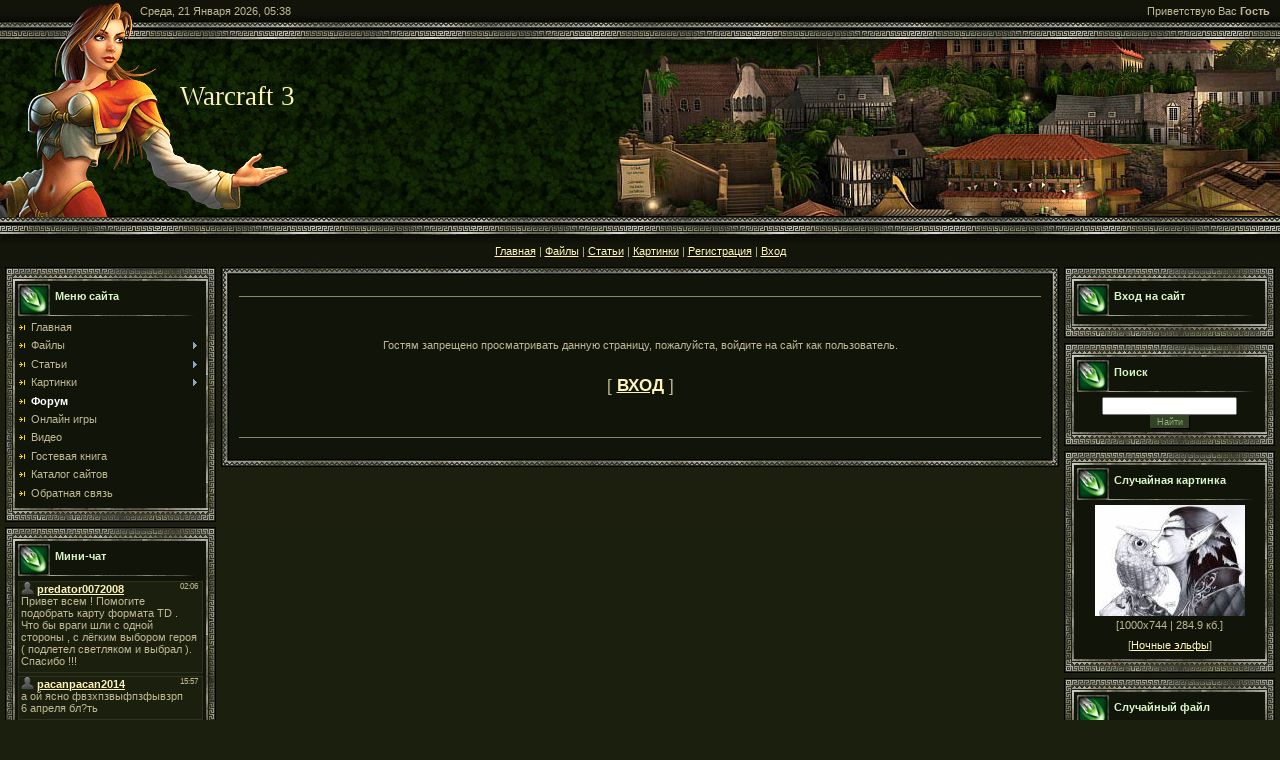

--- FILE ---
content_type: text/html; charset=UTF-8
request_url: https://warcraft-3.ru/forum/33-36868-1
body_size: 8421
content:
<html>
<head>
<script type="text/javascript">
if(typeof(u_global_data)!='object') u_global_data={};
function ug_clund(){
	if(typeof(u_global_data.clunduse)!='undefined' && u_global_data.clunduse>0 || (u_global_data && u_global_data.is_u_main_h)){
		if(typeof(console)=='object' && typeof(console.log)=='function') console.log('utarget already loaded');
		return;
	}
	u_global_data.clunduse=1;
	if('0'=='1'){
		var d=new Date();d.setTime(d.getTime()+86400000);document.cookie='adbetnetshowed=2; path=/; expires='+d;
		if(location.search.indexOf('clk2398502361292193773143=1')==-1){
			return;
		}
	}else{
		window.addEventListener("click", function(event){
			if(typeof(u_global_data.clunduse)!='undefined' && u_global_data.clunduse>1) return;
			if(typeof(console)=='object' && typeof(console.log)=='function') console.log('utarget click');
			var d=new Date();d.setTime(d.getTime()+86400000);document.cookie='adbetnetshowed=1; path=/; expires='+d;
			u_global_data.clunduse=2;
			new Image().src = "//counter.yadro.ru/hit;ucoz_desktop_click?r"+escape(document.referrer)+(screen&&";s"+screen.width+"*"+screen.height+"*"+(screen.colorDepth||screen.pixelDepth))+";u"+escape(document.URL)+";"+Date.now();
		});
	}
	
	new Image().src = "//counter.yadro.ru/hit;desktop_click_load?r"+escape(document.referrer)+(screen&&";s"+screen.width+"*"+screen.height+"*"+(screen.colorDepth||screen.pixelDepth))+";u"+escape(document.URL)+";"+Date.now();
}

setTimeout(function(){
	if(typeof(u_global_data.preroll_video_57322)=='object' && u_global_data.preroll_video_57322.active_video=='adbetnet') {
		if(typeof(console)=='object' && typeof(console.log)=='function') console.log('utarget suspend, preroll active');
		setTimeout(ug_clund,8000);
	}
	else ug_clund();
},3000);
</script>
	<script type="text/javascript">new Image().src = "//counter.yadro.ru/hit;narodadst1?r"+escape(document.referrer)+(screen&&";s"+screen.width+"*"+screen.height+"*"+(screen.colorDepth||screen.pixelDepth))+";u"+escape(document.URL)+";"+Date.now();</script>
	<script type="text/javascript">new Image().src = "//counter.yadro.ru/hit;narod_desktop_ad?r"+escape(document.referrer)+(screen&&";s"+screen.width+"*"+screen.height+"*"+(screen.colorDepth||screen.pixelDepth))+";u"+escape(document.URL)+";"+Date.now();</script>
<!--U1HEADER1Z--><!--LiveInternet counter--><script type="text/javascript"><!--
new Image().src = "//counter.yadro.ru/hit?r"+
escape(document.referrer)+((typeof(screen)=="undefined")?"":
";s"+screen.width+"*"+screen.height+"*"+(screen.colorDepth?
screen.colorDepth:screen.pixelDepth))+";u"+escape(document.URL)+
";"+Math.random();//--></script><!--/LiveInternet-->
<meta http-equiv="content-type" content="text/html; charset=UTF-8">
<meta http-equiv="X-UA-Compatible" content="IE=edge" />
<meta name="title" content="Warcraft 3">
<meta name="keywords" content="Warcraft 3">

<meta http-equiv="Content-Language" content="ru">
<META NAME="AUTHOR" CONTENT="Warcraft 3">
<meta name="yandex-verification" content="159c66d1b468e12c" />
<meta name="google-site-verification" content="iqG3q2O7PqvIsbU-m78IyIU_JpkqphmqEuuDVywrUg8" />


<script data-ad-client="ca-pub-3196561359256096" async src="https://pagead2.googlesyndication.com/pagead/js/adsbygoogle.js"></script>
<link rel="icon" href="/favicon.ico" type="image/x-icon">
<link rel="shortcut icon" href="/favicon.ico" type="image/x-icon">
<link rel="icon" type="image/png" sizes="16x16" href="/favicon-16x16.png">
<link rel="icon" type="image/png" sizes="32x32" href="/favicon-32x32.png">
<link rel="alternate" type="application/rss+xml" title="RSS-канал" href="/news/rss/" /><!--/U1HEADER1Z-->
<meta http-equiv="content-type" content="text/html; charset=UTF-8">
<title>Доступ запрещен - Warcraft 3</title>


<link type="text/css" rel="stylesheet" href="/_st/my.css" />

	<link rel="stylesheet" href="/.s/src/base.min.css" />
	<link rel="stylesheet" href="/.s/src/layer1.min.css" />

	<script src="/.s/src/jquery-1.12.4.min.js"></script>
	
	<script src="/.s/src/uwnd.min.js"></script>
	<script src="//s255.ucoz.net/cgi/uutils.fcg?a=uSD&ca=2&ug=999&isp=0&r=0.85091968787809"></script>
	<link rel="stylesheet" href="/.s/src/ulightbox/ulightbox.min.css" />
	<link rel="stylesheet" href="/.s/src/social.css" />
	<script src="/.s/src/ulightbox/ulightbox.min.js"></script>
	<script async defer src="https://www.google.com/recaptcha/api.js?onload=reCallback&render=explicit&hl=ru"></script>
	<script>
/* --- UCOZ-JS-DATA --- */
window.uCoz = {"layerType":1,"mod":"fr","module":"forum","site":{"domain":"warcraft-3.ru","host":"warcraft3ft.narod.ru","id":"owarcraft3ft"},"uLightboxType":1,"country":"US","ssid":"207622607551014041146","language":"ru","sign":{"7287":"Перейти на страницу с фотографией.","7251":"Запрошенный контент не может быть загружен. Пожалуйста, попробуйте позже.","5255":"Помощник","7253":"Начать слайд-шоу","5458":"Следующий","3125":"Закрыть","7252":"Предыдущий","7254":"Изменить размер"}};
/* --- UCOZ-JS-CODE --- */
 function uSocialLogin(t) {
			var params = {"facebook":{"width":950,"height":520},"ok":{"height":390,"width":710},"google":{"width":700,"height":600},"vkontakte":{"width":790,"height":400},"yandex":{"width":870,"height":515}};
			var ref = escape(location.protocol + '//' + ('warcraft-3.ru' || location.hostname) + location.pathname + ((location.hash ? ( location.search ? location.search + '&' : '?' ) + 'rnd=' + Date.now() + location.hash : ( location.search || '' ))));
			window.open('/'+t+'?ref='+ref,'conwin','width='+params[t].width+',height='+params[t].height+',status=1,resizable=1,left='+parseInt((screen.availWidth/2)-(params[t].width/2))+',top='+parseInt((screen.availHeight/2)-(params[t].height/2)-20)+'screenX='+parseInt((screen.availWidth/2)-(params[t].width/2))+',screenY='+parseInt((screen.availHeight/2)-(params[t].height/2)-20));
			return false;
		}
		function TelegramAuth(user){
			user['a'] = 9; user['m'] = 'telegram';
			_uPostForm('', {type: 'POST', url: '/index/sub', data: user});
		}
function loginPopupForm(params = {}) { new _uWnd('LF', ' ', -250, -100, { closeonesc:1, resize:1 }, { url:'/index/40' + (params.urlParams ? '?'+params.urlParams : '') }) }
function reCallback() {
		$('.g-recaptcha').each(function(index, element) {
			element.setAttribute('rcid', index);
			
		if ($(element).is(':empty') && grecaptcha.render) {
			grecaptcha.render(element, {
				sitekey:element.getAttribute('data-sitekey'),
				theme:element.getAttribute('data-theme'),
				size:element.getAttribute('data-size')
			});
		}
	
		});
	}
	function reReset(reset) {
		reset && grecaptcha.reset(reset.previousElementSibling.getAttribute('rcid'));
		if (!reset) for (rel in ___grecaptcha_cfg.clients) grecaptcha.reset(rel);
	}
/* --- UCOZ-JS-END --- */
</script>

	<style>.UhideBlock{display:none; }</style>
</head>

<body>
<div id="utbr8214" rel="s255"></div>
<div id="contanier">
<!--U1AHEADER1Z--><!--/LiveInternet-->
 <table cellpadding="0" cellspacing="0" border="0" width="100%">
 <tr>
 <td id="dataBar">Среда, 21 Января 2026, 05:38</td>
 <td id="loginBar"><!--<s5212>-->Приветствую Вас<!--</s>--> <b>Гость</b></td>
 </tr>
 <tr><td colspan="2"><img src="/.s/t/896/1.jpg" border="0"></td></tr>
 <tr>
 <td height="178" colspan="2">
 <div id="top1">
 <div id="top2"><br><br><h1><!-- <logo> -->Warcraft 3<!-- </logo> --><h1></div>
 </div>
 </td>
 </tr>
 <tr><td height="40" valign="bottom" align="center" colspan="2"><a href="https://warcraft-3.ru/" title="Главная"><!--<s5176>-->Главная<!--</s>--></a> | <a href="/load/" title="Главная"><!--<s5176>-->Файлы<!--</s>--></a> | <a href="/publ/" title="Главная"><!--<s5176>-->Статьи<!--</s>--></a> | <a href="/photo/" title="Главная"><!--<s5176>-->Картинки<!--</s>--></a> | <a href="/register" title="Регистрация"><!--<s3089>-->Регистрация<!--</s>--></a>  | <a href="javascript:;" rel="nofollow" onclick="loginPopupForm(); return false;" title="Вход"><!--<s3087>-->Вход<!--</s>--></a> </td></tr>
 </table>
 <div style="height:5px;"></div><!--/U1AHEADER1Z-->

<!-- <middle> -->
<table border="0" cellpadding="0" cellspacing="5" width="100%">
 <tr>
 <td valign="top" style="width:211px;">
 <!--U1CLEFTER1Z--><!-- <block1> -->

<table border="0" cellpadding="0" cellspacing="0" class="boxTable"><tr><td class="boxTitle"><b><!-- <bt> --><!--<s5184>-->Меню сайта<!--</s>--><!-- </bt> --></b></td></tr><tr><td class="boxContent"><!-- <bc> --><div id="uMenuDiv1" class="uMenuV" style="position:relative;"><ul class="uMenuRoot">
<li><div class="umn-tl"><div class="umn-tr"><div class="umn-tc"></div></div></div><div class="umn-ml"><div class="umn-mr"><div class="umn-mc"><div class="uMenuItem"><a href="/"><span>Главная</span></a></div></div></div></div><div class="umn-bl"><div class="umn-br"><div class="umn-bc"><div class="umn-footer"></div></div></div></div></li>
<li style="position:relative;"><div class="umn-tl"><div class="umn-tr"><div class="umn-tc"></div></div></div><div class="umn-ml"><div class="umn-mr"><div class="umn-mc"><div class="uMenuItem"><div class="uMenuArrow"></div><a href="/load/"><span>Файлы</span></a></div></div></div></div><div class="umn-bl"><div class="umn-br"><div class="umn-bc"><div class="umn-footer"></div></div></div></div><ul style="display:none;">
<li><div class="uMenuItem"><a href="/load/1"><span>Карты для Warcraft 3</span></a></div></li>
<li><div class="uMenuItem"><a href="/load/2"><span>Программы для Warcraft 3</span></a></div></li>
<li><div class="uMenuItem"><a href="/load/3"><span>Патчи для Warcraft 3</span></a></div></li>
<li><div class="uMenuItem"><a href="/load/4"><span>Replays для Warcraft 3</span></a></div></li>
<li><div class="uMenuItem"><a href="/load/6"><span>Музыка Warcraft 3</span></a></div></li></ul></li>
<li style="position:relative;"><div class="umn-tl"><div class="umn-tr"><div class="umn-tc"></div></div></div><div class="umn-ml"><div class="umn-mr"><div class="umn-mc"><div class="uMenuItem"><div class="uMenuArrow"></div><a href="/publ/"><span>Статьи</span></a></div></div></div></div><div class="umn-bl"><div class="umn-br"><div class="umn-bc"><div class="umn-footer"></div></div></div></div><ul style="display:none;">
<li><div class="uMenuItem"><a href="/publ/taktika/1"><span>Тактика</span></a></div></li>
<li><div class="uMenuItem"><a href="/publ/sozdanie_kart/2"><span>Создание карт</span></a></div></li>
<li><div class="uMenuItem"><a href="/publ/literaturnoe_tvorchestvo/3"><span>Литературное творчество</span></a></div></li>
<li><div class="uMenuItem"><a href="/publ/dota_allstars/4"><span>DotA AllStars</span></a></div></li>
<li><div class="uMenuItem"><a href="/publ/prochee/5"><span>Прочее</span></a></div></li></ul></li>
<li style="position:relative;"><div class="umn-tl"><div class="umn-tr"><div class="umn-tc"></div></div></div><div class="umn-ml"><div class="umn-mr"><div class="umn-mc"><div class="uMenuItem"><div class="uMenuArrow"></div><a href="/photo/"><span>Картинки</span></a></div></div></div></div><div class="umn-bl"><div class="umn-br"><div class="umn-bc"><div class="umn-footer"></div></div></div></div><ul style="display:none;">
<li><div class="uMenuItem"><a href="/photo/warcraft_3/1"><span>Warcraft 3</span></a></div></li>
<li><div class="uMenuItem"><a href="/photo/dota_i_dota_like/2"><span>DotA и DotA-like</span></a></div></li>
<li><div class="uMenuItem"><a href="/photo/world_of_warcraft/3"><span>World of Warcraft</span></a></div></li></ul></li>
<li><div class="umn-tl"><div class="umn-tr"><div class="umn-tc"></div></div></div><div class="umn-ml"><div class="umn-mr"><div class="umn-mc"><div class="uMenuItem"><a href="/forum"><span>Форум</span></a></div></div></div></div><div class="umn-bl"><div class="umn-br"><div class="umn-bc"><div class="umn-footer"></div></div></div></div></li>
<li><div class="umn-tl"><div class="umn-tr"><div class="umn-tc"></div></div></div><div class="umn-ml"><div class="umn-mr"><div class="umn-mc"><div class="uMenuItem"><a href="/stuff/"><span>Онлайн игры</span></a></div></div></div></div><div class="umn-bl"><div class="umn-br"><div class="umn-bc"><div class="umn-footer"></div></div></div></div></li>
<li><div class="umn-tl"><div class="umn-tr"><div class="umn-tc"></div></div></div><div class="umn-ml"><div class="umn-mr"><div class="umn-mc"><div class="uMenuItem"><a href="/video"><span>Видео</span></a></div></div></div></div><div class="umn-bl"><div class="umn-br"><div class="umn-bc"><div class="umn-footer"></div></div></div></div></li>
<li><div class="umn-tl"><div class="umn-tr"><div class="umn-tc"></div></div></div><div class="umn-ml"><div class="umn-mr"><div class="umn-mc"><div class="uMenuItem"><a href="/gb"><span>Гостевая книга</span></a></div></div></div></div><div class="umn-bl"><div class="umn-br"><div class="umn-bc"><div class="umn-footer"></div></div></div></div></li>
<li><div class="umn-tl"><div class="umn-tr"><div class="umn-tc"></div></div></div><div class="umn-ml"><div class="umn-mr"><div class="umn-mc"><div class="uMenuItem"><a href="/dir/"><span>Каталог сайтов</span></a></div></div></div></div><div class="umn-bl"><div class="umn-br"><div class="umn-bc"><div class="umn-footer"></div></div></div></div></li>
<li><div class="umn-tl"><div class="umn-tr"><div class="umn-tc"></div></div></div><div class="umn-ml"><div class="umn-mr"><div class="umn-mc"><div class="uMenuItem"><a href="/index/0-3"><span>Обратная связь</span></a></div></div></div></div><div class="umn-bl"><div class="umn-br"><div class="umn-bc"><div class="umn-footer"></div></div></div></div></li></ul></div><script>$(function(){_uBuildMenu('#uMenuDiv1',0,document.location.href+'/','uMenuItemA','uMenuArrow',2500);})</script><!-- </bc> --></td></tr></table>

<!-- </block1> -->

<!-- <block2> -->

<!-- </block2> -->

<!-- <block3> -->

<table border="0" cellpadding="0" cellspacing="0" class="boxTable"><tr><td class="boxTitle"><b><!-- <bt> --><!--<s3199>-->Мини-чат<!--</s>--><!-- </bt> --></b></td></tr><tr><td class="boxContent"><!-- <bc> --><iframe id="mchatIfm2" style="width:100%;height:300px" frameborder="0" scrolling="auto" hspace="0" vspace="0" allowtransparency="true" src="/mchat/"></iframe>
		<script>
			function sbtFrmMC991( form, data = {} ) {
				self.mchatBtn.style.display = 'none';
				self.mchatAjax.style.display = '';

				_uPostForm( form, { type:'POST', url:'/mchat/?929663998.058313', data } )

				return false
			}

			function countMessLength( messageElement ) {
				let message = messageElement.value
				let rst = 200 - message.length

				if ( rst < 0 ) {
					rst = 0;
					message = message.substr(0, 200);
					messageElement.value = message
				}

				document.querySelector('#jeuwu28').innerHTML = rst;
			}

			var tID7174 = -1;
			var tAct7174 = false;

			function setT7174(s) {
				var v = parseInt(s.options[s.selectedIndex].value);
				document.cookie = "mcrtd=" + s.selectedIndex + "; path=/";
				if (tAct7174) {
					clearInterval(tID7174);
					tAct7174 = false;
				}
				if (v > 0) {
					tID7174 = setInterval("document.getElementById('mchatIfm2').src='/mchat/?' + Date.now();", v*1000 );
					tAct7174 = true;
				}
			}

			function initSel7174() {
				var res = document.cookie.match(/(\W|^)mcrtd=([0-9]+)/);
				var s = $("#mchatRSel")[0];
				if (res && !!s) {
					s.selectedIndex = parseInt(res[2]);
					setT7174(s);
				}
				$("#mchatMsgF").on('keydown', function(e) {
					if ( e.keyCode == 13 && e.ctrlKey && !e.shiftKey ) {
						e.preventDefault()
						this.form?.requestSubmit()
					}
				});
			}
		</script>

		<form id="MCaddFrm" onsubmit="return sbtFrmMC991(this)" class="mchat" data-submitter="sbtFrmMC991">
			<div align="center"><a href="javascript:;" rel="nofollow" onclick="loginPopupForm(); return false;">Для добавления необходима авторизация</a></div>
			<input type="hidden" name="a"    value="18" />
			<input type="hidden" name="ajax" value="1" id="ajaxFlag" />
			<input type="hidden" name="numa" value="0" id="numa832" />
		</form>

		<!-- recaptcha lib -->
		
		<!-- /recaptcha lib -->

		<script>
			initSel7174();
			
			//try { bindSubmitHandler() } catch(e) {}
		</script><!-- </bc> --></td></tr></table>

<!-- </block3> -->

<!-- <block4> -->

<!-- </block4> -->

<!-- <block5> -->

<!-- </block5> -->

<!-- <block6> -->

<table border="0" cellpadding="0" cellspacing="0" class="boxTable"><tr><td class="boxTitle"><b><!-- <bt> --><!--<s5195>-->Сейчас на сайте<!--</s>--><!-- </bt> --></b></td></tr><tr><td class="boxContent"><div align="left"><!-- <bc> --><div class="tOnline" id="onl1">Онлайн всего: <b>1</b></div> <div class="gOnline" id="onl2">Гостей: <b>1</b></div> <div class="uOnline" id="onl3">Пользователей: <b>0</b></div></div><div align="center"><!-- </bc> --></div></td></tr></table>

<!-- </block6> -->

<!--/U1CLEFTER1Z-->
 </td>
 <td valign="top">
 <table border="0" cellpadding="0" cellspacing="0" width="100%">
 <tr><td width="8" height="8"><img src="/.s/t/896/2.gif" border="0"></td><td style="background:url('/.s/t/896/3.gif') repeat-x;"></td><td width="8" height="8"><img src="/.s/t/896/4.gif" border="0"></td></tr>
 <tr><td style="background:url('/.s/t/896/5.gif') repeat-y;"></td><td style="background:#111409;padding:10px;" valign="top"><!-- <body> --><table width="100%" border="0">
 <tbody>
 <tr>
 <td colspan="2" align="center"><!--noindex--><!-- Yandex.RTB R-A-1217201-1 -->
<div id="yandex_rtb_R-A-1217201-1"></div>
<script type="text/javascript">
    (function(w, d, n, s, t) {
        w[n] = w[n] || [];
        w[n].push(function() {
            Ya.Context.AdvManager.render({
                blockId: "R-A-1217201-1",
                renderTo: "yandex_rtb_R-A-1217201-1",
                async: true
            });
        });
        t = d.getElementsByTagName("script")[0];
        s = d.createElement("script");
        s.type = "text/javascript";
        s.src = "//an.yandex.ru/system/context.js";
        s.async = true;
        t.parentNode.insertBefore(s, t);
    })(this, this.document, "yandexContextAsyncCallbacks");
</script><!--/noindex--></td>
 </tr>
 </tbody>
 </table>
 <hr /><div align="center">
<br /><br /><br /><!--<s5211>-->Гостям запрещено просматривать данную страницу, пожалуйста, войдите на сайт как пользователь.<!--</s>--><br /><br /><br /><span style="font-size:13pt;text-transform:uppercase;">[ <a href="javascript:;" rel="nofollow" onclick="loginPopupForm(); return false;"><b><!--<s3087>-->Вход<!--</s>--></b></a> ]</span><br /><br /><br /><br /></div><hr />
<table width="100%" border="0">
 <tbody>
 <tr>
 <td colspan="2" align="center"><!--noindex--><!-- Yandex.RTB R-A-1217201-1 -->
<div id="yandex_rtb_R-A-1217201-1"></div>
<script type="text/javascript">
    (function(w, d, n, s, t) {
        w[n] = w[n] || [];
        w[n].push(function() {
            Ya.Context.AdvManager.render({
                blockId: "R-A-1217201-1",
                renderTo: "yandex_rtb_R-A-1217201-1",
                async: true
            });
        });
        t = d.getElementsByTagName("script")[0];
        s = d.createElement("script");
        s.type = "text/javascript";
        s.src = "//an.yandex.ru/system/context.js";
        s.async = true;
        t.parentNode.insertBefore(s, t);
    })(this, this.document, "yandexContextAsyncCallbacks");
</script><!--/noindex--></td>
 </tr>
 </tbody>
</table></td><td style="background:url('/.s/t/896/6.gif') repeat-y;"></td></tr>
 <tr><td width="8" height="8"><img src="/.s/t/896/7.gif" border="0"></td><td style="background:url('/.s/t/896/8.gif') repeat-x;"></td><td width="8" height="8"><img src="/.s/t/896/9.gif" border="0"></td></tr>
 </table>
 </td>
 <td valign="top" style="width:211px;">
<!--U1DRIGHTER1Z--><!-- <block7> -->

<table border="0" cellpadding="0" cellspacing="0" class="boxTable"><tr><td class="boxTitle"><b><!-- <bt> --><!--<s5158>-->Вход на сайт<!--</s>--><!-- </bt> --></b></td></tr><tr><td class="boxContent"><!-- <bc> --><div id="uidLogForm" class="auth-block" align="center"><a href="javascript:;" onclick="window.open('https://login.uid.me/?site=owarcraft3ft&ref='+escape(location.protocol + '//' + ('warcraft-3.ru' || location.hostname) + location.pathname + ((location.hash ? ( location.search ? location.search + '&' : '?' ) + 'rnd=' + Date.now() + location.hash : ( location.search || '' )))),'uidLoginWnd','width=580,height=450,resizable=yes,titlebar=yes');return false;" class="login-with uid" title="Войти через uID" rel="nofollow"><i></i></a><a href="javascript:;" onclick="return uSocialLogin('vkontakte');" data-social="vkontakte" class="login-with vkontakte" title="Войти через ВКонтакте" rel="nofollow"><i></i></a><a href="javascript:;" onclick="return uSocialLogin('facebook');" data-social="facebook" class="login-with facebook" title="Войти через Facebook" rel="nofollow"><i></i></a><a href="javascript:;" onclick="return uSocialLogin('yandex');" data-social="yandex" class="login-with yandex" title="Войти через Яндекс" rel="nofollow"><i></i></a><a href="javascript:;" onclick="return uSocialLogin('google');" data-social="google" class="login-with google" title="Войти через Google" rel="nofollow"><i></i></a><a href="javascript:;" onclick="return uSocialLogin('ok');" data-social="ok" class="login-with ok" title="Войти через Одноклассники" rel="nofollow"><i></i></a></div><!-- </bc> --></td></tr></table>

<!-- </block7> -->

<!-- <block8> -->

<!-- </block8> -->

<!-- <block9> -->

<!-- </block9> -->

<!-- <block10> -->

<table border="0" cellpadding="0" cellspacing="0" class="boxTable"><tr><td class="boxTitle"><b><!-- <bt> --><!--<s3163>-->Поиск<!--</s>--><!-- </bt> --></b></td></tr><tr><td class="boxContent"><div align="center"><!-- <bc> -->
		<div class="searchForm">
			<form onsubmit="this.sfSbm.disabled=true" method="get" style="margin:0" action="/search/">
				<div align="center" class="schQuery">
					<input type="text" name="q" maxlength="30" size="20" class="queryField" />
				</div>
				<div align="center" class="schBtn">
					<input type="submit" class="searchSbmFl" name="sfSbm" value="Найти" />
				</div>
				<input type="hidden" name="t" value="0">
			</form>
		</div><!-- </bc> --></div></td></tr></table>

<!-- </block10> -->

<!-- <block10> -->
<table border="0" cellpadding="0" cellspacing="0" class="boxTable"><tr><td class="boxTitle"><b><!-- <bt> --><!--<s3163>-->Случайная картинка<!--</s>--><!-- </bt> --></b></td></tr><tr><td class="boxContent"><div align="center"><!-- <bc> --><div align="center"><a href="https://warcraft-3.ru/photo/warcraft_3/nochnye_ehlfy/zhrica_luny/7-0-133"><img style="margin:0;padding:0;border:0;" src="//warcraft-3.ru/_ph/7/1/141388143.jpg" /></a></div><div align="center" style="padding-top:3px;padding-bottom:5px;font:7pt">[1000x744 | 284.9 кб.]</div><div align="center" style="padding-top:3px;padding-bottom:5px;font:7pt">[<a href="https://warcraft-3.ru/photo/warcraft_3/nochnye_ehlfy/7">Ночные эльфы</a>]</div><!-- </bc> --></div></td></tr></table>
<!-- </block10> -->

<!-- <block10> -->
<table border="0" cellpadding="0" cellspacing="0" class="boxTable"><tr><td class="boxTitle"><b><!-- <bt> --><!--<s3163>-->Случайный файл<!--</s>--><!-- </bt> --></b></td></tr><tr><td class="boxContent"><div align="center"><!-- <bc> --><table border="0" cellpadding="2" cellspacing="1" width="100%" class="infTable"><tr><td nowrap align="left" style="font:7pt">[<a href="https://warcraft-3.ru/load/karty_dlja_warcraft_3/1">Карты</a> · <a href="https://warcraft-3.ru/load/karty_dlja_warcraft_3/rpg/8">RPG</a>]</td></tr><tr><td class="infTitle" colspan="2" align="center"><hr><a href="https://warcraft-3.ru/load/karty_dlja_warcraft_3/rpg/scarlet_crusade_the_finest_hour/8-1-0-493">Scarlet Crusade - The Finest Hour</a><tr><td align="center"><a href="/_ld/4/61920607.jpg" class="ulightbox" data-fancybox-group="ultbx493" target="_blank" title="Нажмите, для просмотра в полном размере..."><img alt="" width="150" style="border:1px solid #8E866C;" src="/_ld/4/61920607.jpg" onmouseover="this.src='/_ld/4/10529329.jpg'" onmouseout="this.src='/_ld/4/61920607.jpg'" align="center"></a><a href="/_ld/4/10529329.jpg" style="display:none;" class="ulightbox" data-fancybox-group="ultbx493"></a></td></tr><tr><td width="50%" style="font:7pt"><hr><a class="ed-title" href="/load/0-0-0-493-20">Скачать с сервера</a> (6.60 Mb)  </td></tr></table><!-- </bc> --></div></td></tr></table>
<!-- </block10> -->



<!-- <block10> -->
<table border="0" cellpadding="0" cellspacing="0" class="boxTable"><tr><td class="boxTitle"><b><!-- <bt> --><!--<s3163>-->Новые карты<!--</s>--><!-- </bt> --></b></td></tr><tr><td class="boxContent"><div align="center"><!-- <bc> --><table border="0" cellpadding="2" cellspacing="1" width="100%" class="infTable"><tr><td width="70%" style="font:6pt">[31 Декабря 2025]</td></tr><tr><td class="infTitle" colspan="2"><a href="https://warcraft-3.ru/load/karty_dlja_warcraft_3/survival/hunter_or_victim/15-1-0-844">Hunter or Victim</a></td><td nowrap align="right" style="font:7pt">[<a href="https://warcraft-3.ru/load/karty_dlja_warcraft_3/survival/15">Survival</a>]</td></tr></table><table border="0" cellpadding="2" cellspacing="1" width="100%" class="infTable"><tr><td width="70%" style="font:6pt">[09 Сентября 2025]</td></tr><tr><td class="infTitle" colspan="2"><a href="https://warcraft-3.ru/load/karty_dlja_warcraft_3/defense/art_of_defense_lich_king/14-1-0-1131">Art of Defense Lich King</a></td><td nowrap align="right" style="font:7pt">[<a href="https://warcraft-3.ru/load/karty_dlja_warcraft_3/defense/14">Defense</a>]</td></tr></table><table border="0" cellpadding="2" cellspacing="1" width="100%" class="infTable"><tr><td width="70%" style="font:6pt">[25 Ноября 2024]</td></tr><tr><td class="infTitle" colspan="2"><a href="https://warcraft-3.ru/load/karty_dlja_warcraft_3/melee/disputa_callejera/12-1-0-1130">Disputa callejera</a></td><td nowrap align="right" style="font:7pt">[<a href="https://warcraft-3.ru/load/karty_dlja_warcraft_3/melee/12">Melee</a>]</td></tr></table><table border="0" cellpadding="2" cellspacing="1" width="100%" class="infTable"><tr><td width="70%" style="font:6pt">[25 Ноября 2024]</td></tr><tr><td class="infTitle" colspan="2"><a href="https://warcraft-3.ru/load/karty_dlja_warcraft_3/other/great_war_zombies_0_7_4/20-1-0-1129">Great War Zombies 0.7.4</a></td><td nowrap align="right" style="font:7pt">[<a href="https://warcraft-3.ru/load/karty_dlja_warcraft_3/other/20">Разное</a>]</td></tr></table><table border="0" cellpadding="2" cellspacing="1" width="100%" class="infTable"><tr><td width="70%" style="font:6pt">[25 Ноября 2024]</td></tr><tr><td class="infTitle" colspan="2"><a href="https://warcraft-3.ru/load/karty_dlja_warcraft_3/arena/gladiators_5_25cks/11-1-0-1128">Gladiators 5.25cks</a></td><td nowrap align="right" style="font:7pt">[<a href="https://warcraft-3.ru/load/karty_dlja_warcraft_3/arena/11">Arena</a>]</td></tr></table><table border="0" cellpadding="2" cellspacing="1" width="100%" class="infTable"><tr><td width="70%" style="font:6pt">[25 Мая 2024]</td></tr><tr><td class="infTitle" colspan="2"><a href="https://warcraft-3.ru/load/karty_dlja_warcraft_3/defense/battle_magenta/14-1-0-1126">Battle Magenta</a></td><td nowrap align="right" style="font:7pt">[<a href="https://warcraft-3.ru/load/karty_dlja_warcraft_3/defense/14">Defense</a>]</td></tr></table><table border="0" cellpadding="2" cellspacing="1" width="100%" class="infTable"><tr><td width="70%" style="font:6pt">[25 Мая 2024]</td></tr><tr><td class="infTitle" colspan="2"><a href="https://warcraft-3.ru/load/karty_dlja_warcraft_3/rpg/march_of_fortune_3_4u/8-1-0-1125">March of Fortune 3.4U</a></td><td nowrap align="right" style="font:7pt">[<a href="https://warcraft-3.ru/load/karty_dlja_warcraft_3/rpg/8">RPG</a>]</td></tr></table><table border="0" cellpadding="2" cellspacing="1" width="100%" class="infTable"><tr><td width="70%" style="font:6pt">[25 Мая 2024]</td></tr><tr><td class="infTitle" colspan="2"><a href="https://warcraft-3.ru/load/karty_dlja_warcraft_3/rpg/forgotten_saga_1_2l/8-1-0-1124">Forgotten Saga 1.2L</a></td><td nowrap align="right" style="font:7pt">[<a href="https://warcraft-3.ru/load/karty_dlja_warcraft_3/rpg/8">RPG</a>]</td></tr></table><table border="0" cellpadding="2" cellspacing="1" width="100%" class="infTable"><tr><td width="70%" style="font:6pt">[25 Мая 2024]</td></tr><tr><td class="infTitle" colspan="2"><a href="https://warcraft-3.ru/load/karty_dlja_warcraft_3/rpg/astra_continent_story/8-1-0-1123">Astra Continent Story</a></td><td nowrap align="right" style="font:7pt">[<a href="https://warcraft-3.ru/load/karty_dlja_warcraft_3/rpg/8">RPG</a>]</td></tr></table><table border="0" cellpadding="2" cellspacing="1" width="100%" class="infTable"><tr><td width="70%" style="font:6pt">[25 Мая 2024]</td></tr><tr><td class="infTitle" colspan="2"><a href="https://warcraft-3.ru/load/karty_dlja_warcraft_3/rpg/expedition_rpg_1_20j_ver/8-1-0-1122">Expedition RPG 1.20J ver.</a></td><td nowrap align="right" style="font:7pt">[<a href="https://warcraft-3.ru/load/karty_dlja_warcraft_3/rpg/8">RPG</a>]</td></tr></table><!-- </bc> --></div></td></tr></table>
<!-- </block10> -->








<!-- <block10> -->
<table border="0" cellpadding="0" cellspacing="0" class="boxTable"><tr><td class="boxTitle"><b><!-- <bt> --><!--<s3163>-->5 лучших по кол-ву добавленных новостей<!--</s>--><!-- </bt> --></b></td></tr><tr><td class="boxContent"><div align="center"><!-- <bc> --><table border="0" cellpadding="2" cellspacing="1" width="100%" class="infTable"><tr><td align="left"> [ <a href="javascript:;" rel="nofollow" onclick="window.open('/index/8-1', 'up1', 'scrollbars=1,top=0,left=0,resizable=1,width=700,height=375'); return false;">Admin</a> ]</td><td align="right"> [ 1 ]</td></tr></table><table border="0" cellpadding="2" cellspacing="1" width="100%" class="infTable"><tr><td align="left"> [ <a href="javascript:;" rel="nofollow" onclick="window.open('/index/8-288', 'up288', 'scrollbars=1,top=0,left=0,resizable=1,width=700,height=375'); return false;">Tails</a> ]</td><td align="right"> [ 0 ]</td></tr></table><table border="0" cellpadding="2" cellspacing="1" width="100%" class="infTable"><tr><td align="left"> [ <a href="javascript:;" rel="nofollow" onclick="window.open('/index/8-251', 'up251', 'scrollbars=1,top=0,left=0,resizable=1,width=700,height=375'); return false;">kri3is81</a> ]</td><td align="right"> [ 0 ]</td></tr></table><table border="0" cellpadding="2" cellspacing="1" width="100%" class="infTable"><tr><td align="left"> [ <a href="javascript:;" rel="nofollow" onclick="window.open('/index/8-249', 'up249', 'scrollbars=1,top=0,left=0,resizable=1,width=700,height=375'); return false;">Lovizaim</a> ]</td><td align="right"> [ 0 ]</td></tr></table><table border="0" cellpadding="2" cellspacing="1" width="100%" class="infTable"><tr><td align="left"> [ <a href="javascript:;" rel="nofollow" onclick="window.open('/index/8-212', 'up212', 'scrollbars=1,top=0,left=0,resizable=1,width=700,height=375'); return false;">Ячиро</a> ]</td><td align="right"> [ 0 ]</td></tr></table><!-- </bc> --></div></td></tr></table>
<!-- </block10> -->




<!-- <block11> -->

<!-- </block11> -->

<!-- <block12> -->

<!-- </block12> -->

<!-- <block10> -->
<table border="0" cellpadding="0" cellspacing="0" class="boxTable"><tr><td class="boxTitle"><b><!-- <bt> --><!--<s3163>-->Статистика<!--</s>--><!-- </bt> --></b></td></tr><tr><td class="boxContent"><div align="center"><!-- <bc> --><div align="center" style="padding-top: 1px;""><!--LiveInternet logo--><a href="//www.liveinternet.ru/click"
target="_blank"><img src="//counter.yadro.ru/logo?12.3"
title="LiveInternet: показано число просмотров за 24 часа, посетителей за 24 часа и за сегодня"
alt="" border="0" width="88" height="31"/></a><!--/LiveInternet-->
<hr>Новости: <b>1</b><br> Файлы: <b>1018</b><br> Статьи: <b>28</b><br> Картинки: <b>281</b><br> Форум: <b>134/0</b><br> Комментарии: <b>117</b><br>  Каталог: <b>5</b><br>  Игры: <b>297</b><br> Видео: <b>8596</b><br>       <!-- </bc> --></div></div></td></tr></table>
<!-- </block10> --><!--/U1DRIGHTER1Z-->
 </td>
 </tr>
</table>
<!-- </middle> -->
</div>
<!--U1BFOOTER1Z--><table border="0" cellpadding="2" cellspacing="0" width="100%" id="footer">
<tr><td align="center" style="padding-top:35px;"><!-- <copy> -->Copyright MyCorp &copy; 2026<!-- </copy> --></td></tr>
<tr><td align="center"><!-- "' --><span class="pbH_g7IA"><a href="https://www.ucoz.ru/"><img style="width:80px; height:15px;" src="/.s/img/cp/svg/16.svg" alt="" /></a></span></td></tr>
</table>

<!--/U1BFOOTER1Z-->

</body>

</html>



<!-- 0.08797 (s255) -->

--- FILE ---
content_type: text/html; charset=utf-8
request_url: https://www.google.com/recaptcha/api2/aframe
body_size: -103
content:
<!DOCTYPE HTML><html><head><meta http-equiv="content-type" content="text/html; charset=UTF-8"></head><body><script nonce="FsKC7SgzLLzkffUgKF4HAQ">/** Anti-fraud and anti-abuse applications only. See google.com/recaptcha */ try{var clients={'sodar':'https://pagead2.googlesyndication.com/pagead/sodar?'};window.addEventListener("message",function(a){try{if(a.source===window.parent){var b=JSON.parse(a.data);var c=clients[b['id']];if(c){var d=document.createElement('img');d.src=c+b['params']+'&rc='+(localStorage.getItem("rc::a")?sessionStorage.getItem("rc::b"):"");window.document.body.appendChild(d);sessionStorage.setItem("rc::e",parseInt(sessionStorage.getItem("rc::e")||0)+1);localStorage.setItem("rc::h",'1768963101774');}}}catch(b){}});window.parent.postMessage("_grecaptcha_ready", "*");}catch(b){}</script></body></html>